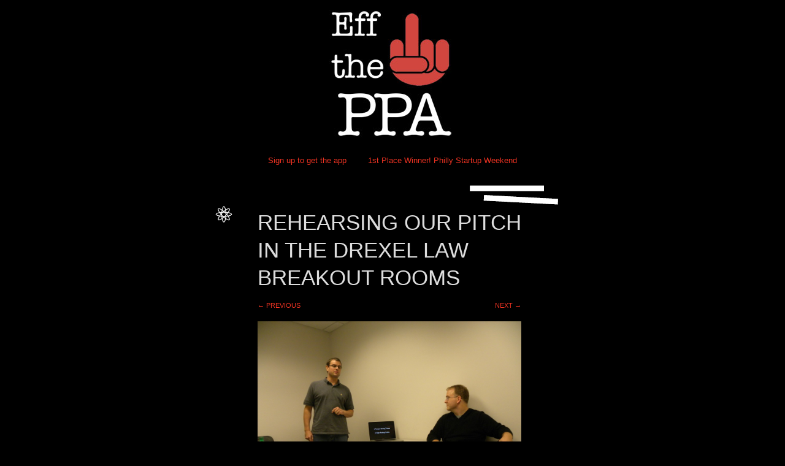

--- FILE ---
content_type: text/html; charset=UTF-8
request_url: http://blog.efftheppa.com/did-that-just-happen-phlsw-redux/startup-philly-2011-2502/
body_size: 8035
content:
<!DOCTYPE html>
<!--[if IE 7]>
<html id="ie7" lang="en-US">
<![endif]-->
<!--[if IE 8]>
<html id="ie8" lang="en-US">
<![endif]-->
<!--[if (!IE)]><!-->
<html lang="en-US">
<!--<![endif]-->
<head>
<meta charset="UTF-8" />
<title> &raquo; Rehearsing our pitch in the Drexel Law breakout rooms Eff the PPA Blog</title>
<link rel="profile" href="http://gmpg.org/xfn/11" />
<link rel="stylesheet" href="http://blog.efftheppa.com/wp-content/themes/vertigo/style.css" type="text/css" media="screen" />
<link rel="pingback" href="http://blog.efftheppa.com/xmlrpc.php" />
<!--[if lt IE 9]>
<script src="http://blog.efftheppa.com/wp-content/themes/vertigo/js/html5.js" type="text/javascript"></script>
<![endif]-->
<meta name='robots' content='max-image-preview:large' />
<link rel="alternate" type="application/rss+xml" title="Eff the PPA Blog &raquo; Feed" href="http://blog.efftheppa.com/feed/" />
<link rel="alternate" type="application/rss+xml" title="Eff the PPA Blog &raquo; Comments Feed" href="http://blog.efftheppa.com/comments/feed/" />
<link rel="alternate" type="application/rss+xml" title="Eff the PPA Blog &raquo; Rehearsing our pitch in the Drexel Law breakout rooms Comments Feed" href="http://blog.efftheppa.com/did-that-just-happen-phlsw-redux/startup-philly-2011-2502/feed/" />
<link rel="alternate" title="oEmbed (JSON)" type="application/json+oembed" href="http://blog.efftheppa.com/wp-json/oembed/1.0/embed?url=http%3A%2F%2Fblog.efftheppa.com%2Fdid-that-just-happen-phlsw-redux%2Fstartup-philly-2011-2502%2F" />
<link rel="alternate" title="oEmbed (XML)" type="text/xml+oembed" href="http://blog.efftheppa.com/wp-json/oembed/1.0/embed?url=http%3A%2F%2Fblog.efftheppa.com%2Fdid-that-just-happen-phlsw-redux%2Fstartup-philly-2011-2502%2F&#038;format=xml" />
<style id='wp-img-auto-sizes-contain-inline-css' type='text/css'>
img:is([sizes=auto i],[sizes^="auto," i]){contain-intrinsic-size:3000px 1500px}
/*# sourceURL=wp-img-auto-sizes-contain-inline-css */
</style>
<style id='wp-emoji-styles-inline-css' type='text/css'>

	img.wp-smiley, img.emoji {
		display: inline !important;
		border: none !important;
		box-shadow: none !important;
		height: 1em !important;
		width: 1em !important;
		margin: 0 0.07em !important;
		vertical-align: -0.1em !important;
		background: none !important;
		padding: 0 !important;
	}
/*# sourceURL=wp-emoji-styles-inline-css */
</style>
<style id='wp-block-library-inline-css' type='text/css'>
:root{--wp-block-synced-color:#7a00df;--wp-block-synced-color--rgb:122,0,223;--wp-bound-block-color:var(--wp-block-synced-color);--wp-editor-canvas-background:#ddd;--wp-admin-theme-color:#007cba;--wp-admin-theme-color--rgb:0,124,186;--wp-admin-theme-color-darker-10:#006ba1;--wp-admin-theme-color-darker-10--rgb:0,107,160.5;--wp-admin-theme-color-darker-20:#005a87;--wp-admin-theme-color-darker-20--rgb:0,90,135;--wp-admin-border-width-focus:2px}@media (min-resolution:192dpi){:root{--wp-admin-border-width-focus:1.5px}}.wp-element-button{cursor:pointer}:root .has-very-light-gray-background-color{background-color:#eee}:root .has-very-dark-gray-background-color{background-color:#313131}:root .has-very-light-gray-color{color:#eee}:root .has-very-dark-gray-color{color:#313131}:root .has-vivid-green-cyan-to-vivid-cyan-blue-gradient-background{background:linear-gradient(135deg,#00d084,#0693e3)}:root .has-purple-crush-gradient-background{background:linear-gradient(135deg,#34e2e4,#4721fb 50%,#ab1dfe)}:root .has-hazy-dawn-gradient-background{background:linear-gradient(135deg,#faaca8,#dad0ec)}:root .has-subdued-olive-gradient-background{background:linear-gradient(135deg,#fafae1,#67a671)}:root .has-atomic-cream-gradient-background{background:linear-gradient(135deg,#fdd79a,#004a59)}:root .has-nightshade-gradient-background{background:linear-gradient(135deg,#330968,#31cdcf)}:root .has-midnight-gradient-background{background:linear-gradient(135deg,#020381,#2874fc)}:root{--wp--preset--font-size--normal:16px;--wp--preset--font-size--huge:42px}.has-regular-font-size{font-size:1em}.has-larger-font-size{font-size:2.625em}.has-normal-font-size{font-size:var(--wp--preset--font-size--normal)}.has-huge-font-size{font-size:var(--wp--preset--font-size--huge)}.has-text-align-center{text-align:center}.has-text-align-left{text-align:left}.has-text-align-right{text-align:right}.has-fit-text{white-space:nowrap!important}#end-resizable-editor-section{display:none}.aligncenter{clear:both}.items-justified-left{justify-content:flex-start}.items-justified-center{justify-content:center}.items-justified-right{justify-content:flex-end}.items-justified-space-between{justify-content:space-between}.screen-reader-text{border:0;clip-path:inset(50%);height:1px;margin:-1px;overflow:hidden;padding:0;position:absolute;width:1px;word-wrap:normal!important}.screen-reader-text:focus{background-color:#ddd;clip-path:none;color:#444;display:block;font-size:1em;height:auto;left:5px;line-height:normal;padding:15px 23px 14px;text-decoration:none;top:5px;width:auto;z-index:100000}html :where(.has-border-color){border-style:solid}html :where([style*=border-top-color]){border-top-style:solid}html :where([style*=border-right-color]){border-right-style:solid}html :where([style*=border-bottom-color]){border-bottom-style:solid}html :where([style*=border-left-color]){border-left-style:solid}html :where([style*=border-width]){border-style:solid}html :where([style*=border-top-width]){border-top-style:solid}html :where([style*=border-right-width]){border-right-style:solid}html :where([style*=border-bottom-width]){border-bottom-style:solid}html :where([style*=border-left-width]){border-left-style:solid}html :where(img[class*=wp-image-]){height:auto;max-width:100%}:where(figure){margin:0 0 1em}html :where(.is-position-sticky){--wp-admin--admin-bar--position-offset:var(--wp-admin--admin-bar--height,0px)}@media screen and (max-width:600px){html :where(.is-position-sticky){--wp-admin--admin-bar--position-offset:0px}}

/*# sourceURL=wp-block-library-inline-css */
</style><style id='global-styles-inline-css' type='text/css'>
:root{--wp--preset--aspect-ratio--square: 1;--wp--preset--aspect-ratio--4-3: 4/3;--wp--preset--aspect-ratio--3-4: 3/4;--wp--preset--aspect-ratio--3-2: 3/2;--wp--preset--aspect-ratio--2-3: 2/3;--wp--preset--aspect-ratio--16-9: 16/9;--wp--preset--aspect-ratio--9-16: 9/16;--wp--preset--color--black: #000000;--wp--preset--color--cyan-bluish-gray: #abb8c3;--wp--preset--color--white: #ffffff;--wp--preset--color--pale-pink: #f78da7;--wp--preset--color--vivid-red: #cf2e2e;--wp--preset--color--luminous-vivid-orange: #ff6900;--wp--preset--color--luminous-vivid-amber: #fcb900;--wp--preset--color--light-green-cyan: #7bdcb5;--wp--preset--color--vivid-green-cyan: #00d084;--wp--preset--color--pale-cyan-blue: #8ed1fc;--wp--preset--color--vivid-cyan-blue: #0693e3;--wp--preset--color--vivid-purple: #9b51e0;--wp--preset--gradient--vivid-cyan-blue-to-vivid-purple: linear-gradient(135deg,rgb(6,147,227) 0%,rgb(155,81,224) 100%);--wp--preset--gradient--light-green-cyan-to-vivid-green-cyan: linear-gradient(135deg,rgb(122,220,180) 0%,rgb(0,208,130) 100%);--wp--preset--gradient--luminous-vivid-amber-to-luminous-vivid-orange: linear-gradient(135deg,rgb(252,185,0) 0%,rgb(255,105,0) 100%);--wp--preset--gradient--luminous-vivid-orange-to-vivid-red: linear-gradient(135deg,rgb(255,105,0) 0%,rgb(207,46,46) 100%);--wp--preset--gradient--very-light-gray-to-cyan-bluish-gray: linear-gradient(135deg,rgb(238,238,238) 0%,rgb(169,184,195) 100%);--wp--preset--gradient--cool-to-warm-spectrum: linear-gradient(135deg,rgb(74,234,220) 0%,rgb(151,120,209) 20%,rgb(207,42,186) 40%,rgb(238,44,130) 60%,rgb(251,105,98) 80%,rgb(254,248,76) 100%);--wp--preset--gradient--blush-light-purple: linear-gradient(135deg,rgb(255,206,236) 0%,rgb(152,150,240) 100%);--wp--preset--gradient--blush-bordeaux: linear-gradient(135deg,rgb(254,205,165) 0%,rgb(254,45,45) 50%,rgb(107,0,62) 100%);--wp--preset--gradient--luminous-dusk: linear-gradient(135deg,rgb(255,203,112) 0%,rgb(199,81,192) 50%,rgb(65,88,208) 100%);--wp--preset--gradient--pale-ocean: linear-gradient(135deg,rgb(255,245,203) 0%,rgb(182,227,212) 50%,rgb(51,167,181) 100%);--wp--preset--gradient--electric-grass: linear-gradient(135deg,rgb(202,248,128) 0%,rgb(113,206,126) 100%);--wp--preset--gradient--midnight: linear-gradient(135deg,rgb(2,3,129) 0%,rgb(40,116,252) 100%);--wp--preset--font-size--small: 13px;--wp--preset--font-size--medium: 20px;--wp--preset--font-size--large: 36px;--wp--preset--font-size--x-large: 42px;--wp--preset--spacing--20: 0.44rem;--wp--preset--spacing--30: 0.67rem;--wp--preset--spacing--40: 1rem;--wp--preset--spacing--50: 1.5rem;--wp--preset--spacing--60: 2.25rem;--wp--preset--spacing--70: 3.38rem;--wp--preset--spacing--80: 5.06rem;--wp--preset--shadow--natural: 6px 6px 9px rgba(0, 0, 0, 0.2);--wp--preset--shadow--deep: 12px 12px 50px rgba(0, 0, 0, 0.4);--wp--preset--shadow--sharp: 6px 6px 0px rgba(0, 0, 0, 0.2);--wp--preset--shadow--outlined: 6px 6px 0px -3px rgb(255, 255, 255), 6px 6px rgb(0, 0, 0);--wp--preset--shadow--crisp: 6px 6px 0px rgb(0, 0, 0);}:where(.is-layout-flex){gap: 0.5em;}:where(.is-layout-grid){gap: 0.5em;}body .is-layout-flex{display: flex;}.is-layout-flex{flex-wrap: wrap;align-items: center;}.is-layout-flex > :is(*, div){margin: 0;}body .is-layout-grid{display: grid;}.is-layout-grid > :is(*, div){margin: 0;}:where(.wp-block-columns.is-layout-flex){gap: 2em;}:where(.wp-block-columns.is-layout-grid){gap: 2em;}:where(.wp-block-post-template.is-layout-flex){gap: 1.25em;}:where(.wp-block-post-template.is-layout-grid){gap: 1.25em;}.has-black-color{color: var(--wp--preset--color--black) !important;}.has-cyan-bluish-gray-color{color: var(--wp--preset--color--cyan-bluish-gray) !important;}.has-white-color{color: var(--wp--preset--color--white) !important;}.has-pale-pink-color{color: var(--wp--preset--color--pale-pink) !important;}.has-vivid-red-color{color: var(--wp--preset--color--vivid-red) !important;}.has-luminous-vivid-orange-color{color: var(--wp--preset--color--luminous-vivid-orange) !important;}.has-luminous-vivid-amber-color{color: var(--wp--preset--color--luminous-vivid-amber) !important;}.has-light-green-cyan-color{color: var(--wp--preset--color--light-green-cyan) !important;}.has-vivid-green-cyan-color{color: var(--wp--preset--color--vivid-green-cyan) !important;}.has-pale-cyan-blue-color{color: var(--wp--preset--color--pale-cyan-blue) !important;}.has-vivid-cyan-blue-color{color: var(--wp--preset--color--vivid-cyan-blue) !important;}.has-vivid-purple-color{color: var(--wp--preset--color--vivid-purple) !important;}.has-black-background-color{background-color: var(--wp--preset--color--black) !important;}.has-cyan-bluish-gray-background-color{background-color: var(--wp--preset--color--cyan-bluish-gray) !important;}.has-white-background-color{background-color: var(--wp--preset--color--white) !important;}.has-pale-pink-background-color{background-color: var(--wp--preset--color--pale-pink) !important;}.has-vivid-red-background-color{background-color: var(--wp--preset--color--vivid-red) !important;}.has-luminous-vivid-orange-background-color{background-color: var(--wp--preset--color--luminous-vivid-orange) !important;}.has-luminous-vivid-amber-background-color{background-color: var(--wp--preset--color--luminous-vivid-amber) !important;}.has-light-green-cyan-background-color{background-color: var(--wp--preset--color--light-green-cyan) !important;}.has-vivid-green-cyan-background-color{background-color: var(--wp--preset--color--vivid-green-cyan) !important;}.has-pale-cyan-blue-background-color{background-color: var(--wp--preset--color--pale-cyan-blue) !important;}.has-vivid-cyan-blue-background-color{background-color: var(--wp--preset--color--vivid-cyan-blue) !important;}.has-vivid-purple-background-color{background-color: var(--wp--preset--color--vivid-purple) !important;}.has-black-border-color{border-color: var(--wp--preset--color--black) !important;}.has-cyan-bluish-gray-border-color{border-color: var(--wp--preset--color--cyan-bluish-gray) !important;}.has-white-border-color{border-color: var(--wp--preset--color--white) !important;}.has-pale-pink-border-color{border-color: var(--wp--preset--color--pale-pink) !important;}.has-vivid-red-border-color{border-color: var(--wp--preset--color--vivid-red) !important;}.has-luminous-vivid-orange-border-color{border-color: var(--wp--preset--color--luminous-vivid-orange) !important;}.has-luminous-vivid-amber-border-color{border-color: var(--wp--preset--color--luminous-vivid-amber) !important;}.has-light-green-cyan-border-color{border-color: var(--wp--preset--color--light-green-cyan) !important;}.has-vivid-green-cyan-border-color{border-color: var(--wp--preset--color--vivid-green-cyan) !important;}.has-pale-cyan-blue-border-color{border-color: var(--wp--preset--color--pale-cyan-blue) !important;}.has-vivid-cyan-blue-border-color{border-color: var(--wp--preset--color--vivid-cyan-blue) !important;}.has-vivid-purple-border-color{border-color: var(--wp--preset--color--vivid-purple) !important;}.has-vivid-cyan-blue-to-vivid-purple-gradient-background{background: var(--wp--preset--gradient--vivid-cyan-blue-to-vivid-purple) !important;}.has-light-green-cyan-to-vivid-green-cyan-gradient-background{background: var(--wp--preset--gradient--light-green-cyan-to-vivid-green-cyan) !important;}.has-luminous-vivid-amber-to-luminous-vivid-orange-gradient-background{background: var(--wp--preset--gradient--luminous-vivid-amber-to-luminous-vivid-orange) !important;}.has-luminous-vivid-orange-to-vivid-red-gradient-background{background: var(--wp--preset--gradient--luminous-vivid-orange-to-vivid-red) !important;}.has-very-light-gray-to-cyan-bluish-gray-gradient-background{background: var(--wp--preset--gradient--very-light-gray-to-cyan-bluish-gray) !important;}.has-cool-to-warm-spectrum-gradient-background{background: var(--wp--preset--gradient--cool-to-warm-spectrum) !important;}.has-blush-light-purple-gradient-background{background: var(--wp--preset--gradient--blush-light-purple) !important;}.has-blush-bordeaux-gradient-background{background: var(--wp--preset--gradient--blush-bordeaux) !important;}.has-luminous-dusk-gradient-background{background: var(--wp--preset--gradient--luminous-dusk) !important;}.has-pale-ocean-gradient-background{background: var(--wp--preset--gradient--pale-ocean) !important;}.has-electric-grass-gradient-background{background: var(--wp--preset--gradient--electric-grass) !important;}.has-midnight-gradient-background{background: var(--wp--preset--gradient--midnight) !important;}.has-small-font-size{font-size: var(--wp--preset--font-size--small) !important;}.has-medium-font-size{font-size: var(--wp--preset--font-size--medium) !important;}.has-large-font-size{font-size: var(--wp--preset--font-size--large) !important;}.has-x-large-font-size{font-size: var(--wp--preset--font-size--x-large) !important;}
/*# sourceURL=global-styles-inline-css */
</style>

<style id='classic-theme-styles-inline-css' type='text/css'>
/*! This file is auto-generated */
.wp-block-button__link{color:#fff;background-color:#32373c;border-radius:9999px;box-shadow:none;text-decoration:none;padding:calc(.667em + 2px) calc(1.333em + 2px);font-size:1.125em}.wp-block-file__button{background:#32373c;color:#fff;text-decoration:none}
/*# sourceURL=/wp-includes/css/classic-themes.min.css */
</style>
<script type="text/javascript" src="http://blog.efftheppa.com/wp-includes/js/jquery/jquery.min.js?ver=3.7.1" id="jquery-core-js"></script>
<script type="text/javascript" src="http://blog.efftheppa.com/wp-includes/js/jquery/jquery-migrate.min.js?ver=3.4.1" id="jquery-migrate-js"></script>
<script type="text/javascript" src="http://blog.efftheppa.com/wp-content/themes/vertigo/js/functions.js?ver=6.9" id="functions-js-js"></script>
<link rel="https://api.w.org/" href="http://blog.efftheppa.com/wp-json/" /><link rel="alternate" title="JSON" type="application/json" href="http://blog.efftheppa.com/wp-json/wp/v2/media/17" /><link rel="EditURI" type="application/rsd+xml" title="RSD" href="http://blog.efftheppa.com/xmlrpc.php?rsd" />
<meta name="generator" content="WordPress 6.9" />
<link rel="canonical" href="http://blog.efftheppa.com/did-that-just-happen-phlsw-redux/startup-philly-2011-2502/" />
<link rel='shortlink' href='http://blog.efftheppa.com/?p=17' />
<style type="text/css">
	/* <![CDATA[ */
	/* Accent Color */
		a,
	a:link,
	a:visited,
	.data a:hover,
	#respond .required,
	#site-generator a:hover {
		color: #ee3322;
	}
	.format-image .photo-wrap img:hover,
	#access .current_page_item a {
		border-color: #ee3322;
	}
	.format-link .hand,
	.format-link .entry-title,
	.nav-previous a,
	.nav-next a,
	#colophon #controls,
	.bypostauthor .avatar {
		background-color: #ee3322;
	}
	.data a {
		color: #666;
	}
	.comments-link a {
		color: #fff;
	}	/* ]]> */
</style>

<script type="text/javascript">
	//<![CDATA[
	AudioPlayer.setup( "http://blog.efftheppa.com/wp-content/themes/vertigo/swf/player.swf", {
		transparentpagebg: "yes",
		bg: "000000",
		leftbg: "000000",
		rightbg: "000000",
		track: "000000",
		text: "ffffff",
		lefticon: "ffffff",
		righticon: "ee3322",
		righticonhover: "ffffff",
		border: "000000",
		tracker: "ee3322",
		rightbghover: "000000",
		animation: "no",
		width: "300",
		loader: "666666"
	});
	//]]>
	</script>
	<style type="text/css">
			#branding {
			background: url(http://blog.efftheppa.com/wp-content/uploads/2011/10/efftheppa-blog-header.jpg);
			height: 130px; /* 240 - 110 for top padding */
			width: 960px;
		}
			#site-title,
		#site-description {
 	 		position: absolute !important;
			clip: rect(1px 1px 1px 1px); /* IE6, IE7 */
			clip: rect(1px, 1px, 1px, 1px);
		}

	
	</style>
	</head>

<body class="attachment wp-singular attachment-template-default single single-attachment postid-17 attachmentid-17 attachment-jpeg wp-theme-vertigo">
<div id="page" class="hfeed">
	<header id="branding" role="banner">
		<hgroup>
			<h1 id="site-title"><span><a href="http://blog.efftheppa.com/" title="Eff the PPA Blog" rel="home">Eff the PPA Blog</a></span></h1>
			<h2 id="site-description">No more parking tickets!</h2>
		</hgroup>
	</header><!-- #branding -->
<nav id="access" role="navigation">
		<h1 class="section-heading">Main menu</h1>
		<div class="menu-menu-container"><ul id="menu-menu" class="menu"><li id="menu-item-15" class="menu-item menu-item-type-custom menu-item-object-custom menu-item-15"><a href="http://efftheppa.com">Sign up to get the app</a></li>
<li id="menu-item-28" class="menu-item menu-item-type-custom menu-item-object-custom menu-item-28"><a href="http://philly.startupweekend.org">1st Place Winner! Philly Startup Weekend</a></li>
</ul></div>	</nav>

	<div id="main">
<div id="content" role="main">


	<article id="post-17" class="post-17 attachment type-attachment status-inherit hentry">
		<div class="container">

			<header class="entry-header">
				<h1 class="entry-title">Rehearsing our pitch in the Drexel Law breakout rooms</h1>

				<nav id="image-navigation" class="clear-fix">
					<span class="previous-image"><a href='http://blog.efftheppa.com/did-that-just-happen-phlsw-redux/photo-1/'>&larr; Previous</a></span>
					<span class="next-image"><a href='http://blog.efftheppa.com/did-that-just-happen-phlsw-redux/startup-philly-2011-2507/'>Next &rarr;</a></span>
				</nav><!-- #image-navigation -->
			</header><!-- .entry-header -->

			<div class="entry-content">
				<div class="entry-attachment">
					<div class="attachment">
												<a href="http://blog.efftheppa.com/did-that-just-happen-phlsw-redux/startup-philly-2011-2507/" title="Rehearsing our pitch in the Drexel Law breakout rooms" rel="attachment"><img width="800" height="600" src="http://blog.efftheppa.com/wp-content/uploads/2011/10/Startup-philly-2011-2502.jpg" class="attachment-800x800 size-800x800" alt="" decoding="async" fetchpriority="high" srcset="http://blog.efftheppa.com/wp-content/uploads/2011/10/Startup-philly-2011-2502.jpg 4000w, http://blog.efftheppa.com/wp-content/uploads/2011/10/Startup-philly-2011-2502-300x225.jpg 300w, http://blog.efftheppa.com/wp-content/uploads/2011/10/Startup-philly-2011-2502-1024x768.jpg 1024w" sizes="(max-width: 800px) 100vw, 800px" /></a>
					</div><!-- .attachment -->

									</div><!-- .entry-attachment -->

								
			</div><!-- .entry-content -->

			<div class="entry-utility">
									<a class="comment-link" href="#respond" title="Post a comment">Post a comment</a> or leave a trackback: <a class="trackback-link" href="http://blog.efftheppa.com/did-that-just-happen-phlsw-redux/startup-philly-2011-2502/trackback/" title="Trackback URL for your post" rel="trackback">Trackback URL</a>.											</div><!-- .entry-utility -->

			<footer class="entry-info">
				<p class="permalink"><a href="http://blog.efftheppa.com/did-that-just-happen-phlsw-redux/">*</a></p>
				<div class="data">
					posted 14 years ago<br /> at <a href="http://blog.efftheppa.com/wp-content/uploads/2011/10/Startup-philly-2011-2502.jpg" title="Link to full-size image">4000 &times; 3000</a> in <a href="http://blog.efftheppa.com/did-that-just-happen-phlsw-redux/" title="Return to Did that just happen? #PHLSW Redux" rel="gallery">Did that just happen? #PHLSW Redux</a>				</div>
			</footer><!-- .entry-info -->

		</div><!-- .container -->
	</article><!-- #post-## -->

		<div id="comments">
	
	
	
		
		
	
		<div id="respond" class="comment-respond">
		<h3 id="reply-title" class="comment-reply-title">Leave a Reply <small><a rel="nofollow" id="cancel-comment-reply-link" href="/did-that-just-happen-phlsw-redux/startup-philly-2011-2502/#respond" style="display:none;">Cancel reply</a></small></h3><form action="http://blog.efftheppa.com/wp-comments-post.php" method="post" id="commentform" class="comment-form"><p class="comment-notes"><span id="email-notes">Your email address will not be published.</span> <span class="required-field-message">Required fields are marked <span class="required">*</span></span></p><p class="comment-form-comment"><label for="comment">Comment <span class="required">*</span></label> <textarea id="comment" name="comment" cols="45" rows="8" maxlength="65525" required="required"></textarea></p><p class="comment-form-author"><label for="author">Name <span class="required">*</span></label> <input id="author" name="author" type="text" value="" size="30" maxlength="245" autocomplete="name" required="required" /></p>
<p class="comment-form-email"><label for="email">Email <span class="required">*</span></label> <input id="email" name="email" type="text" value="" size="30" maxlength="100" aria-describedby="email-notes" autocomplete="email" required="required" /></p>
<p class="comment-form-url"><label for="url">Website</label> <input id="url" name="url" type="text" value="" size="30" maxlength="200" autocomplete="url" /></p>
<p class="form-submit"><input name="submit" type="submit" id="submit" class="submit" value="Post Comment" /> <input type='hidden' name='comment_post_ID' value='17' id='comment_post_ID' />
<input type='hidden' name='comment_parent' id='comment_parent' value='0' />
</p><p style="display: none;"><input type="hidden" id="akismet_comment_nonce" name="akismet_comment_nonce" value="6426e42666" /></p><p style="display: none !important;" class="akismet-fields-container" data-prefix="ak_"><label>&#916;<textarea name="ak_hp_textarea" cols="45" rows="8" maxlength="100"></textarea></label><input type="hidden" id="ak_js_1" name="ak_js" value="68"/><script>document.getElementById( "ak_js_1" ).setAttribute( "value", ( new Date() ).getTime() );</script></p></form>	</div><!-- #respond -->
	
</div><!-- #comments -->

</div><!-- #content -->


	</div><!-- #main -->

	<nav id="access" role="navigation">
		<h1 class="section-heading">Main menu</h1>
		<div class="menu-menu-container"><ul id="menu-menu-1" class="menu"><li class="menu-item menu-item-type-custom menu-item-object-custom menu-item-15"><a href="http://efftheppa.com">Sign up to get the app</a></li>
<li class="menu-item menu-item-type-custom menu-item-object-custom menu-item-28"><a href="http://philly.startupweekend.org">1st Place Winner! Philly Startup Weekend</a></li>
</ul></div>	</nav><!-- #access -->
	
	

	<footer id="colophon" role="contentinfo">

		<a id="wordpress-logo" title="Proudly powered by WordPress" href="http://wordpress.com/">WordPress</a>

		<form role="search" method="get" id="searchform" class="searchform" action="http://blog.efftheppa.com/">
				<div>
					<label class="screen-reader-text" for="s">Search for:</label>
					<input type="text" value="" name="s" id="s" />
					<input type="submit" id="searchsubmit" value="Search" />
				</div>
			</form>
		<ul id="controls">
			<li class="search">
				<a href="#" title="Search">Search</a>
			</li>
			<li class="feed">
				<a href="http://blog.efftheppa.com/feed/rss/" title="RSS feed">RSS feed</a>
			</li>
			<li class="random">
								<a href="http://blog.efftheppa.com/our-pitch-deck-complete-with-viable-revenue-model/" title="Random">Random</a>
							</li>
		</ul>

						<nav id="nav-below">
					<div class="nav-previous"><a href="http://blog.efftheppa.com/did-that-just-happen-phlsw-redux/" rel="prev">Did that just happen? #PHLSW Redux</a></div>
					<div class="nav-next"></div>
				</nav>
		
		<div id="site-generator">
			Inspired by the work of <a href="http://saulbass.tv">SAUL BASS</a>, ART GOODMAN, and DAVE NAGATA. Hitchcock typeface by <a href="http://typographica.org/001110.php" target="_blank">MATT TERICH</a>.<br />
			<a href="http://wordpress.org/" rel="generator">Proudly powered by WordPress</a>
Theme: Vertigo by <a href="http://matthewbuchanan.name/" rel="designer">Matthew Buchanan</a>.		</div>

	</footer><!-- #colophon -->
</div><!-- #page -->

<script type="speculationrules">
{"prefetch":[{"source":"document","where":{"and":[{"href_matches":"/*"},{"not":{"href_matches":["/wp-*.php","/wp-admin/*","/wp-content/uploads/*","/wp-content/*","/wp-content/plugins/*","/wp-content/themes/vertigo/*","/*\\?(.+)"]}},{"not":{"selector_matches":"a[rel~=\"nofollow\"]"}},{"not":{"selector_matches":".no-prefetch, .no-prefetch a"}}]},"eagerness":"conservative"}]}
</script>
<script type="text/javascript" src="http://blog.efftheppa.com/wp-includes/js/comment-reply.min.js?ver=6.9" id="comment-reply-js" async="async" data-wp-strategy="async" fetchpriority="low"></script>
<script defer type="text/javascript" src="http://blog.efftheppa.com/wp-content/plugins/akismet/_inc/akismet-frontend.js?ver=1765338086" id="akismet-frontend-js"></script>
<script id="wp-emoji-settings" type="application/json">
{"baseUrl":"https://s.w.org/images/core/emoji/17.0.2/72x72/","ext":".png","svgUrl":"https://s.w.org/images/core/emoji/17.0.2/svg/","svgExt":".svg","source":{"concatemoji":"http://blog.efftheppa.com/wp-includes/js/wp-emoji-release.min.js?ver=6.9"}}
</script>
<script type="module">
/* <![CDATA[ */
/*! This file is auto-generated */
const a=JSON.parse(document.getElementById("wp-emoji-settings").textContent),o=(window._wpemojiSettings=a,"wpEmojiSettingsSupports"),s=["flag","emoji"];function i(e){try{var t={supportTests:e,timestamp:(new Date).valueOf()};sessionStorage.setItem(o,JSON.stringify(t))}catch(e){}}function c(e,t,n){e.clearRect(0,0,e.canvas.width,e.canvas.height),e.fillText(t,0,0);t=new Uint32Array(e.getImageData(0,0,e.canvas.width,e.canvas.height).data);e.clearRect(0,0,e.canvas.width,e.canvas.height),e.fillText(n,0,0);const a=new Uint32Array(e.getImageData(0,0,e.canvas.width,e.canvas.height).data);return t.every((e,t)=>e===a[t])}function p(e,t){e.clearRect(0,0,e.canvas.width,e.canvas.height),e.fillText(t,0,0);var n=e.getImageData(16,16,1,1);for(let e=0;e<n.data.length;e++)if(0!==n.data[e])return!1;return!0}function u(e,t,n,a){switch(t){case"flag":return n(e,"\ud83c\udff3\ufe0f\u200d\u26a7\ufe0f","\ud83c\udff3\ufe0f\u200b\u26a7\ufe0f")?!1:!n(e,"\ud83c\udde8\ud83c\uddf6","\ud83c\udde8\u200b\ud83c\uddf6")&&!n(e,"\ud83c\udff4\udb40\udc67\udb40\udc62\udb40\udc65\udb40\udc6e\udb40\udc67\udb40\udc7f","\ud83c\udff4\u200b\udb40\udc67\u200b\udb40\udc62\u200b\udb40\udc65\u200b\udb40\udc6e\u200b\udb40\udc67\u200b\udb40\udc7f");case"emoji":return!a(e,"\ud83e\u1fac8")}return!1}function f(e,t,n,a){let r;const o=(r="undefined"!=typeof WorkerGlobalScope&&self instanceof WorkerGlobalScope?new OffscreenCanvas(300,150):document.createElement("canvas")).getContext("2d",{willReadFrequently:!0}),s=(o.textBaseline="top",o.font="600 32px Arial",{});return e.forEach(e=>{s[e]=t(o,e,n,a)}),s}function r(e){var t=document.createElement("script");t.src=e,t.defer=!0,document.head.appendChild(t)}a.supports={everything:!0,everythingExceptFlag:!0},new Promise(t=>{let n=function(){try{var e=JSON.parse(sessionStorage.getItem(o));if("object"==typeof e&&"number"==typeof e.timestamp&&(new Date).valueOf()<e.timestamp+604800&&"object"==typeof e.supportTests)return e.supportTests}catch(e){}return null}();if(!n){if("undefined"!=typeof Worker&&"undefined"!=typeof OffscreenCanvas&&"undefined"!=typeof URL&&URL.createObjectURL&&"undefined"!=typeof Blob)try{var e="postMessage("+f.toString()+"("+[JSON.stringify(s),u.toString(),c.toString(),p.toString()].join(",")+"));",a=new Blob([e],{type:"text/javascript"});const r=new Worker(URL.createObjectURL(a),{name:"wpTestEmojiSupports"});return void(r.onmessage=e=>{i(n=e.data),r.terminate(),t(n)})}catch(e){}i(n=f(s,u,c,p))}t(n)}).then(e=>{for(const n in e)a.supports[n]=e[n],a.supports.everything=a.supports.everything&&a.supports[n],"flag"!==n&&(a.supports.everythingExceptFlag=a.supports.everythingExceptFlag&&a.supports[n]);var t;a.supports.everythingExceptFlag=a.supports.everythingExceptFlag&&!a.supports.flag,a.supports.everything||((t=a.source||{}).concatemoji?r(t.concatemoji):t.wpemoji&&t.twemoji&&(r(t.twemoji),r(t.wpemoji)))});
//# sourceURL=http://blog.efftheppa.com/wp-includes/js/wp-emoji-loader.min.js
/* ]]> */
</script>

</body>
</html>

--- FILE ---
content_type: text/css
request_url: http://blog.efftheppa.com/wp-content/themes/vertigo/style.css
body_size: 6088
content:
/*
Theme Name: Vertigo
Theme URI: http://theme.wordpress.com/themes/vertigo/
Author: Matthew Buchanan
Author URI: http://matthewbuchanan.name/
Description: A stylish and fun theme with one column, a custom header, and a custom accent color. It includes special styles for Aside, Gallery, Image, Quote, Link, Chat, Status, Audio and Video post formats. Inspired by the design work of the late Saul Bass, and based on the original design by Matthew Buchanan.
Version: 1.30-wpcom
License: Creative Commons Attribution-Noncommercial-Share Alike 3.0 Unported License
License URI: http://creativecommons.org/licenses/by-nc-sa/3.0/
Tags: black, red, one-column, fixed-width, custom-colors, custom-header, custom-menu, post-formats, rtl-language-support, sticky-post, theme-options, translation-ready, art, artwork, blog, craft, design, tumblelog, artistic, dark, hand-drawn, handcrafted, nostalgic, retro
*/


/* =Global CSS Reset
-------------------------------------------------------------- */
html, body, div, span, applet, object, iframe, h1, h2, h3, h4, h5, h6, p, blockquote, pre, a, abbr, acronym, address, big, cite, code, del, dfn, em, font, img, ins, kbd, q, s, samp, small, strike, strong, sub, sup, tt, var, b, u, i, center, dl, dt, dd, ol, ul, li, fieldset, form, label, legend, table, caption, tbody, tfoot, thead, tr, th, td {
	background: transparent;
	border: 0;
	font-size: 100%;
	margin: 0;
	outline: 0;
	padding: 0;
	vertical-align: baseline;
}
article,
aside,
figure,
footer,
header,
hgroup,
nav,
section {
	display: block;
}
body {
	line-height: 1;
}
ol,
ul {
	list-style: none;
}
blockquote,
q {
	quotes: none;
}
blockquote:before,
blockquote:after,
q:before,
q:after {
	content: '';
	content: none;
}
:focus {
	outline: 0;
}
ins {
	text-decoration: none;
}
del {
	text-decoration: line-through;
}
table {
	border-collapse: collapse;
	border-spacing: 0;
}


/* =Clear Fix
-------------------------------------------------------------- */
.clear {
	clear: both;
	display: block;
}
.clear-fix:after {
	clear: both;
	content: ".";
	display: block;
	height: 0;
	visibility: hidden;
}


/* =Structure
-------------------------------------------------------------- */
html {
	background-color: transparent;
}
html,
body {
	height: 100%;
}
body {
	background-color: #000;
}
#page {
	margin: 0 auto;
	min-height: 100%;
	position: relative;
	width: 960px;
}
#main {
	margin: 60px 0 0 0;
}
#colophon {
	clear: both;
	display: block;
	width: 100%;
}
/* Text meant only for screen readers */
.screen-reader-text,
.section-heading {
	position: absolute !important;
	clip: rect(1px 1px 1px 1px); /* IE6, IE7 */
	clip: rect(1px, 1px, 1px, 1px);
}
/* Alignment */
.alignleft {
	display: inline;
	float: left;
	margin: 0 20px 0 0;
}
.alignright {
	display: inline;
	float: right;
	margin: 0 0 0 20px;
}
.aligncenter {
	clear: both;
	display: block;
	margin-left: auto;
	margin-right: auto;
}


/* =Fonts
-------------------------------------------------------------- */

body {
	font: normal 62.5%/1 "Helvetica Neue", Helvetica, Arial, sans-serif;
	color: #ddd;
}
h1,
h2,
h3,
h4,
h5,
h6 {
	font-weight: normal
}
a {
	outline: none;
	text-decoration: none;
}
a:hover {
	text-decoration: underline;
}
ul,
li,
ol {
	font-size: 1.0em;
}
pre {
	font-family: "Courier 10 Pitch", Courier, monospace;
}
code {
	font-family: Monaco, Consolas, "Andale Mono", "DejaVu Sans Mono", monospace;
}


/* =Header
-------------------------------------------------------------- */

#branding {
	background: url(images/header-bg.png) no-repeat 50% 0;
	padding: 110px 0 0 0;
}
#site-title {
	color: #fff;
	font-size: 49px;
	line-height: 54px;
	text-align: center;
	text-transform: uppercase;
}
#site-description {
	color: #fff;
	font-size: 13px;
	line-height: 1.2em;
	margin: 0 auto;
	padding: 15px 0 0px 120px;
	text-align: center;
	width: 500px;
}


/* =Content
-------------------------------------------------------------- */

/* Global elements & format */
.pagetype {
	color: #666;
	font-size: 13px;
	margin: -10px 0 30px;
	padding: 0 0 20px 415px;
	text-transform: lowercase;
}
.pagetype span {
	border: 1px solid #222;
	padding: 0.66em 1em;
}
.pagetype span a {
	color: #fff;
	text-transform: uppercase;
}
.pagetype span span {
	border: 0;
	padding: 0;
	text-transform: uppercase;
}
.post {
	display: block;
	margin-bottom: 60px;
}
.single .post {
	margin-bottom: 20px;
}
.container {
	position: relative;
}
.entry-header {
	display: block;
}
.entry-meta {
	color: #bbb;
	font-size: 13px;
	line-height: 1.54em;
}
.comments-link {
	color: #777;
	font-size: 13px;
	line-height: 1.54em;
	text-transform: uppercase;
}
.comments-link a {

}
.comments-link a:hover {
	text-decoration: none;
}
.comments-link a b {
	margin-right: 5px;
}
.edit-link,
.edit-link a {
	color: #777;
}
.entry-info {
	left: 0;
	position: absolute;
	top: 35px;
	width: 220px;
}
.entry-info .permalink {
	background: url(images/permalink.png) no-repeat scroll 0 0 transparent;
	height: 30px;
	overflow: hidden;
	position: absolute;
	right: 0;
	top: 0;
	width: 30px;
}
.entry-info .permalink a {
	display: block;
	height: 0;
	overflow: hidden;
	padding-top: 30px;
	width: 30px;
}
.entry-info .data {
	background-color: #000;
	color: #666;
	margin-right: 40px;
	opacity: 0;
	text-align: right;
}
.data {
	font-size: 12px;
	line-height: 1.8em;
}
.data .posted {
	border-bottom: 1px solid #333;
	padding: 0 0 0.2em 0;
}
.data a:hover {
	text-decoration: none;
}
.page-link {
	clear: both;
	margin: 0 0 1em;
}
#author-info-box {
	border-bottom: 1px solid #222;
	border-top: 1px solid #222;
	color: #bbb;
	font-size: 12px;
	line-height: 1.5833em;
	margin: 20px 0 0 0;
	padding: 20px 0;
}
#author-info-title {
	color: #fff;
}
#author-description,
#author-link {
	padding: 0 0 0 40px;
}
.hidden {
	display: none;
}
/* Contents format - Global */
.entry-title {
	font-size: 35px;
	line-height: 1.3em;
	margin: 5px 0 15px;
	text-transform: uppercase;
}
.entry-title a {
	color: #fff!important;
}
.entry-title a:hover {
	text-decoration: none;
}
.hitchcock {
	margin: 0 0 15px;
}
.entry-content {
	color: #bbb;
	font-size: 13px;
	line-height: 1.54em;
}
.entry-content ul {
	list-style: square;
	margin: 0 0 20px 1.5em;
}
.entry-content ol {
	list-style: decimal;
	margin: 0 0 20px 1.5em;
}
.entry-content ol ol {
	list-style: upper-alpha;
}
.entry-content ol ol ol {
	list-style: lower-roman;
}
.entry-content ol ol ol ol {
	list-style: lower-alpha;
}
.entry-content dl {
	margin: 0 0 20px 0;
}
.entry-content dt {
	font-weight: bold;
}
.entry-content dd {
	margin-bottom: 20px;
}
.entry-content strong {
	font-weight: bold;
}
.entry-content cite,
.entry-content em,
.entry-content i {
	font-style: italic;
}
.entry-content big {
	font-size: 131.25%;
}
.entry-content ins {
	background: #222;
	text-decoration: none;
}
.entry-content blockquote {
	font-style: italic;
	padding: 0 3em;
}
.entry-content blockquote cite,
.entry-content blockquote em,
.entry-content blockquote i {
	font-style: normal;
}
.entry-content pre {
	background: #111;
	border: 1px solid #222;
	color: #fff;
	line-height: 18px;
	margin-bottom: 18px;
	overflow: auto;
	padding: 1.5em;
}
.entry-content abbr,
.entry-content acronym {
	border-bottom: 1px dotted #666;
	cursor: help;
}
.entry-content sup,
.entry-content sub {
	height: 0;
	line-height: 1;
	position: relative;
	vertical-align: baseline;
}
.entry-content sup {
	bottom: 1ex;
}
.entry-content sub {
	top: .5ex;
}
.entry-content p,
.entry-content ul,
.entry-content ol,
.entry-content dd,
.entry-content pre,
.entry-content hr {
	margin-bottom: 20px;
}
.entry-content ul ul,
.entry-content ol ol,
.entry-content ul ol,
.entry-content ol ul {
	margin-bottom: 0;
}
.entry-content pre,
.entry-content kbd,
.entry-content tt,
.entry-content var {
	font-size: 15px;
	line-height: 20px;
}
.entry-content code {
	font-size: 13px;
}
.entry-content h1,
.entry-content h2,
.entry-content h3,
.entry-content h4,
.entry-content h5,
.entry-content h6 {
	line-height: 1.5em;
	margin: 0 0 20px 0;
}
.entry-content h1 {
	font-size: 26px;
}
.entry-content h2 {
	font-size: 24px;
}
.entry-content h3 {
	font-size: 21px;
}
.entry-content h4 {
	font-size: 19px;
}
.entry-content h5 {
	font-size: 15px;
}
.entry-content h6 {
	font-size: 13px;
}
.entry-content table {
	border: 1px solid #222;
	margin: 0 -1px 20px 0;
	text-align: left;
	width: 100%;
}
.entry-content tr th,
.entry-content thead th {
	color: #888;
	font-size: 12px;
	font-weight: bold;
	line-height: 20px;
	padding: 9px 24px;
}
.entry-content tr td {
	border-top: 1px solid #222;
	padding: 6px 24px;
}
.entry-content tr.alternate td {
	background: #111;
}
.entry-content sup,
.entry-content sub {
	font-size: 10px;
}


/* 404 */
.error404 .container {
	background: url(images/text-bg.png) no-repeat scroll 600px 0 transparent;
	padding: 35px 270px 0 260px;
}
.error404 .widgettitle {
	font-size: 18px;
	margin: 0 0 10px 0;
}
.error404 .widget {
	margin: 20px 0 0 0;
}

/* Standard Posts */
.format-standard .container {
	background: url(images/text-bg.png) no-repeat scroll 600px 0 transparent;
	padding: 35px 270px 0 260px;
}
.format-standard .entry-content p {
	margin: 0 0 20px 0;
}
.format-standard .entry-content p + p {
	text-indent: 2.5em;
}
.format-standard .entry-content blockquote p + p {
	text-indent: 0em;
}

/* Video Posts */
.format-video {
	background: url(images/video-bg.png) repeat-y 250px 100%;
	margin-bottom: 40px;
}
.format-video .container {
	background: url(images/video-projector.png) no-repeat 250px 100%;
	padding: 0 285px 165px 275px;
}
.format-video .projector {
	background: url(images/video-projector-anim.gif) no-repeat 0 0;
	bottom: 54px;
	height: 100px;
	left: 805px;
	position: absolute;
	width: 80px;
}
.format-video .video-holder {
	background: url(images/video-top.png) no-repeat 0 0;
	margin: 0 -35px 1em -35px;
	padding: 50px 0 0 35px;
}
.format-video .video-holder p {
	width: 400px;
}

/* Audio Posts */
.format-audio .container {
	background: url(images/audio-cite-bg.png) no-repeat 200px 100%;
	padding: 10px 270px 0 260px;
}
.format-audio .embed {
	background: url(images/audio-bg.png) no-repeat -13px 0;
	height: 220px;
	margin-bottom: 10px;
	padding: 30px 0 0 40px;
	width: 360px;
}
.format-audio .cassette {
	background: url(images/audio-cassette-anim.gif) no-repeat 7px 0;
	height: 120px;
	left: 281px;
	position: absolute;
	top: 81px;
	width: 275px;
}

/* Aside and Status Posts */
.format-aside .container,
.format-status .container {
	background: url(images/text-bg.png) no-repeat scroll 600px 0 transparent;
	padding: 35px 270px 0 260px;
}

/* Status Posts */
.format-status .container {
	background: url(images/status-bg.png) no-repeat scroll 240px 20px transparent;
}
.format-status .entry-content {
	padding-left: 75px;
}
.format-status .avatar {
	background: transparent;
	position: absolute;
	top: 15px;
	left: 130px;
}

/* Gallery Posts */
.format-gallery .container,
.single-attachment .container {
	background: url(images/text-bg.png) no-repeat scroll 600px 0 transparent;
	padding: 35px 270px 0 260px;
}
figure {
	margin: 0;
	padding: 0;
}
.format-gallery .gallery-thumb {
	float: left;
	margin-right: 1em;
}
.format-gallery .entry-meta {
	padding: 20px 0 0 0;
}
/* Image Posts */
.format-image .container {
	padding: 20px 270px 0 240px;
}
.format-image .photo-wrap {
	background: url(images/photo-bg.png) no-repeat scroll 0 0 transparent;
	padding: 25px 20px 0;
}
.format-image .photo-wrap img {
	border: 3px solid #000;
	display: block;
	margin: 0 auto;
	max-width: 400px;
}
.format-image .photo-wrap img:hover {
	border-style: solid;
	border-width: 3px;
}
.format-image .photo-wrap .frame {
	background: url(images/photo-bg.png) no-repeat scroll 0 100% transparent;
	height: 30px;
	margin-left: -20px;
	margin-right: -20px;
}
.format-image .entry-info {
	top: 45px;
}

/* Quote Posts */
.format-quote {
	margin-top: -20px;
}
.format-quote .container {
	background: url(images/quote-bg.png) no-repeat 710px 0;
	padding: 30px 260px 0 240px;
}
.format-quote .entry-content {
	color: #fff;
	font-size: 18px;
	line-height: 1.35em;
}
.format-quote .entry-content blockquote {
	font-style: normal;
	padding: 0;
}
.format-quote .source {
	background: url(images/quote-cite-bg.png) no-repeat 0 0;
	color: #bbb;
	font-size: 13px;
	line-height: 154%;
	margin-top: 10px;
	min-height: 80px;
	padding: 50px 20px 0 20px;
	width: 430px;
}
.format-quote .hand {
	float: left;
	height: 80px;
	width: 150px;
}
.format-quote .entry-info {
	top: 28px;
}

/* Chat Posts */
.format-chat .container {
	padding: 0px 240px 0 210px;
}
.format-chat .entry-header {
	padding: 0px 0 0 50px;
}
.format-chat .entry-title {
	font-family: "Helvetica Neue", Helvetica, Arial, sans-serif;
	font-size: 25px;
}
.format-chat .entry-content {
	padding: 0 40px 0 50px;
}
.format-chat .entry-content p,
.format-chat .entry-content h1,
.format-chat .entry-content h2,
.format-chat .entry-content h3,
.format-chat .entry-content h4,
.format-chat .entry-content h5,
.format-chat .entry-content h6,
.format-chat .entry-content blockquote,
.format-chat .entry-content dl,
.format-chat .entry-content > ul,
.format-chat .entry-content > ol {
	background: url(images/chat-bg.png) repeat-y 0 0;
	color: #fff;
	margin: 0 -40px 5px -50px;
	padding: 5px 40px 5px 50px;
}
.format-chat .entry-content > ul,
.format-chat .entry-content > ol {
	padding: 5px 40px 5px 70px;
}
.format-chat .entry-content p {
	font-size: 15px;
	line-height: 1.3em;
}
.format-chat .entry-content p:nth-child(even) {
	background-position: 0 100%;
}
.format-chat .entry-content blockquote p,
.format-chat .entry-content blockquote p:nth-child(even) {
	background: none;
	margin: 0 0 20px 0;
	padding: 0;
}
.format-chat .entry-meta {
	padding: 20px 40px 0 50px;
}
.format-chat .entry-info {
	top: 0;
}

/* Links Posts */
.format-link .container {
	padding: 0 0 0 240px;
}
.format-link .entry-header {
	min-height: 90px;
	position: relative;
	width: 590px;
}
.format-link .hand {
	background-image: url(images/link-hand.png);
	background-position: 100% 0;
	background-repeat: no-repeat;
	height: 90px;
	position: absolute;
	right: 0;
	top: 0;
	width: 165px;
}
.format-link .entry-title {
	background-image: url(images/link-top.png);
	background-position: 0 0;
	background-repeat: no-repeat;
	font-size: 26px;
	margin: 0 165px 0 0;
}
.format-link .entry-title span {
	background: transparent url(images/link-bot.png) no-repeat 0 100%;
	display: block;
	padding: 35px 0 20px 20px;
}
.format-link .entry-content {
	padding: 0 270px 0 20px;
}
.format-link .entry-content p:first-child a {
	display: none;
}
.format-link .entry-meta {
	padding: 0 0 0 20px;
}

/* Page */
.type-page .container {
	background: url(images/text-bg.png) no-repeat scroll 600px 0 transparent;
	padding: 35px 270px 0 260px;
}
.type-page .entry-content p {
	margin: 0 0 20px 0;
}
.type-page .entry-content p + p {
	text-indent: 2.5em;
}

/* Image Attachments */
.attachment {
	margin: 0 0 18px 0;
}
.entry-utility {
	color: #BBBBBB;
	font-size: 13px;
	line-height: 1.54em;
}
#image-navigation {
	padding: 0 0 18px 0;
}
.previous-image,
.next-image {
	font-size: 11px;
	text-transform: uppercase;
	width: 50%;
	float: left;
	line-height: 1.54em;
}
.next-image {
	float: right;
	text-align: right;
}

/* Sticky Posts */
.sticky .container {
	background-position: 700px 0;
}
.sticky .data .posted {
	display: none;
}


/* =Images
-------------------------------------------------------------- */

a img {
	border: none;
}
p img {
	margin-bottom: 0.5em; /* a small bottom margin prevents content floating under images */
}
/*
Resize images to fit the main content area.
- Applies only to images uploaded via WordPress by targeting size-* classes.
- Other images will be left alone. Use "size-auto" class to apply to other images.
*/
img.size-auto,
img.size-full,
img.size-large,
img.size-medium,
.attachment img,
.widget-area img {
	height: auto; /* Override height to match resized width for correct aspect ratio. */
	max-width: 100%; /* When images are too wide for containing element, force them to fit. */
	width: auto; /* Necessary for IE8 to resize images correctly. */
}
img.alignleft {
	margin-right: 1em;
}
img.alignright {
	margin-left: 1em;
}
.wp-caption {
	max-width: 100%;
	text-align: center;
	background: #111;
	border: 1px solid #222;
	color: #fff;
	line-height: 18px;
	margin-bottom: 18px;
	overflow: auto;
	padding: 1.5em;
}
.wp-caption img {
	margin: .25em;
}
#content .wp-caption p {
	margin-bottom: 0;
}
.wp-caption .wp-caption-text {
	margin: .5em 0;
}
.wp-smiley {
	margin: 0;
}
.gallery {
	margin: 0 auto 18px;
}
.gallery .gallery-item {
	float: left;
	margin-top: 0;
	text-align: center;
	width: 33%;
}
.gallery-columns-2 .gallery-item {
	width: 50%;
}
.gallery-columns-4 .gallery-item {
	width: 25%;
}
.gallery img {
	border: 2px solid #222;
	max-width: 90%;
	height: auto;
}
.gallery-columns-2 .attachment-medium {
	height: auto;
	max-width: 92%;
}
.gallery-columns-4 .attachment-thumbnail {
	height: auto;
	max-width: 84%;
}
.gallery .gallery-caption {
	color: #888;
	font-size: 10px;
	line-height: 1.5em;
	margin: 0 0 12px;
}
.gallery dl {
	margin: 0;
}
.gallery br+br {
	display: none;
}
#content .attachment img {/* single attachment images should be centered */
	display: block;
	margin: 0 auto;
}


/* =Forms
-------------------------------------------------------------- */

#searchform label {
	display: none;
}
#searchform input#s {
	width: 60%;
}
input[type=text],
input#s {
	margin: 0 1em 0 0;
	width: 60%;
}


/* =Comments
-------------------------------------------------------------- */

#comments {
	clear: both;
	color: #888;
	padding: 40px 270px 0 260px;
}
#comments nav {
	margin: 20px 0;
	overflow: hidden;
}
#comments .nav-previous,
#comments .nav-next {
	margin-left: 0;
}
#comments .commentlist {
	clear: both;
}
#comments p {
	margin: 0 0 18px 0;
	font-size: 13px;
	line-height: 1.3846em;
}
#comments .pingback p {
	font-size: 12px;
	line-height: 1.5em;
	margin: 0;
}
#comments a {
	color: #fff;
}
#comments .pingback p a.comment-edit-link {
	font-size: 11px;
	line-height: 1.6363em;
}
#comments-title,
#reply-title {
	color: #fff;
	font-size: 24px;
	line-height: 1.2em;
	margin: 0 0 19px 0;
	text-transform: uppercase;
}
.commentlist > li {
	background: url(images/chat-bg.png) repeat-y 0 0;
	font-size: 11px;
	line-height: 1.6363em;
	margin: 0 -50px 5px -50px;
	padding: 5px 50px;
	width: 100%;
}
.commentlist > li.odd {
	background-position: 0 100%;
}
.avatar {
	background-color: #111;
	float: left;
	margin: 3px 10px 0 0;
	padding: 3px;
}
.comment-author {
	display: inline;
	font-size: 12px;
	line-height: 1.5em;
}
.comment-meta {
	display: inline-block;
}
#comments .comment-body p {
	font-size: 12px;
	line-height: 1.5em;
}
#comments .comment-body p:last-child {
	margin: 0;
}
.comment-body,
.reply {
	padding: 0 0 0 40px;
}
.comment-meta,
.reply {
	text-transform: uppercase;
}
.children li {
	border-top: dashed 1px #000;
	margin: 5px 0 0 0;
	padding: 5px 0 0 20px;
}
/* Comments form */
input[type="text"],
textarea {
	background: #333;
	border: none;
	color: #fff;
	font-family: "Helvetica Neue",Helvetica,Arial,sans-serif;
	font-size: 12px;
	line-height: 1.5em;
	padding: 4px;
}
#respond {
	margin: 0 0 24px;
	overflow: hidden;
	position: relative;
}
#respond p {
	margin: 0;
}
#respond .comment-notes {
	color: #bbb;
	font-size: 12px;
	line-height: 1.5em;
	margin: 0 0 19px 0;
}
.form-allowed-tags {
	line-height: 1em;
}
.children #respond {
	margin: 0 48px 0 0;
}
#reply-title {
	margin: 30px 0 18px;
}
#comments-list #respond {
	margin: 0 0 18px 0;
}
#comments-list ul #respond {
	margin: 0;
}
#cancel-comment-reply-link {
	font-size: 11px;
	font-weight: normal;
	line-height: 1.6363em;
}
#respond .required {
	font-weight: bold;
}
#respond label {
	color: #bbb;;
	font-size: 12px;
	line-height: 1.5em;
}
#respond input {
	margin: 0 0 9px;
	width: 98%;
}
#respond textarea {
	margin: 0 0 10px 0;
	width: 98%;
}
#respond .form-allowed-tags {
	color: #bbb;
	font-size: 12px;
	line-height: 1.5em;
}
#respond .form-allowed-tags code {
	font-size: 11px;
	line-height: 1.6363em;
}
#respond .form-submit {
	margin: 12px 0;
}
#respond .form-submit input {
	font-size: 12px;
	width: auto;
}
.required {
	color: #cc0033;
}
.comment-form-comment label {
	display: none;
}


/* =Widgets
-------------------------------------------------------------- */

#supplementary {
	border-top: 2px solid #222;
	font-size: 14px;
	margin-top: 30px;
	padding: 1.625em 7.6%;
	overflow: hidden;
	text-align: center;
}
.widget {
	margin-bottom: 20px;
	max-width: 430px;
}
.widget-title {
	font-size: 16px;
	margin: 0 0 20px;
}
.widget li {
	margin: 5px;
}
/* Two Footer Widget Areas */
#supplementary.two .widget-area {
	float: left;
	margin-right: 3.7%;
	text-align: right;
	width: 48.1%;
}
#supplementary.two .widget-area .avatar {
	float: right;
}
#supplementary.two .widget-area + .widget-area .avatar {
	float: left;
}
#supplementary.two .widget-area + .widget-area {
	margin-right: 0;
	text-align: left;
}
/* Flickr */
.widget #flickr_badge_wrapper {
	background: transparent;
}


/* =Footer
-------------------------------------------------------------- */

#access {
	clear: both;
	display: block;
	float: left;
	margin: 0 auto 6px;
	text-align: center;
	width: 100%;
}
#access ul {
	font-size: 13px;
	list-style: none;
	margin: 0;
	padding-left: 0;
}
#access li {
	display: inline-block;
	margin: 0;
	padding: 0;
	position: relative;
}
#access a {
	display: block;
	line-height: 3.333em;
	padding: 0 1.2125em;
	text-decoration: none;
}
#access ul ul {
	-moz-box-shadow: 0 3px 3px rgba(0,0,0,0.2);
	-webkit-box-shadow: 0 3px 3px rgba(0,0,0,0.2);
	box-shadow: 0 3px 3px rgba(0,0,0,0.2);
	display: none;
	float: left;
	margin: 0;
	position: absolute;
	top: 3.333em;
	left: 0;
	text-align: left;
	width: 188px;
	z-index: 99999;
}
#access ul ul ul {
	left: 100%;
	top: 0;
}
#access ul ul a {
	background: #000;
	border-bottom: 1px solid #333;
	font-size: 11px;
	font-weight: normal;
	height: auto;
	line-height: 1em;
	padding: 10px 10px;
	width: 168px;
}
#access li:hover > a,
#access ul ul :hover > a {
	background: #111;
}
#access li:hover > a {
	background: #111;
}
#access ul li:hover > ul {
	display: block;
}
#access .current_page_item a {
	border-bottom: 1px dotted #fff;
}
#colophon {
	background: transparent url(images/footer-bg.png) no-repeat scroll 50% 0 ;
	margin: 0 auto;
	padding: 60px 0;
	width: 960px;
}
#site-generator,
#colophon .pages {
	clear: both;
	color: #666;
	font-size: 13px;
	line-height: 130%;
	padding-top: 1em;
	text-align: center;
}
#site-generator a {
	color: #999;
	text-transform: uppercase;
}
#site-generator #wordpress {
	text-transform: none;
}
/* page and post navigation */
.nav-previous,
.nav-next {
	background: transparent url(images/nav-older-bg.png) no-repeat scroll 0 0 ;
	float: left;
	height: 40px;
	margin-left: 285px;
	width: 180px;
}
.nav-next {
	background-image: url(images/nav-newer-bg.png);
	margin-left: 20px;
}
.nav-previous a,
.nav-next a {
	background-image: url(images/nav-older.png);
	background-position: 0 0;
	background-repeat: no-repeat;
	display: block;
	height: 40px;
	overflow: hidden;
	text-indent: -999em;
}
.nav-next a {
	background-image: url(images/nav-newer.png);
}
.nav-previous a:hover,
.nav-next a:hover {
	background-position: 0 -40px;
}
#colophon .pages {
	color: #333;
}
/* logo and controls */
#colophon #wordpress-logo {
	background: transparent url(images/wordpress-logo.png) no-repeat scroll 0 0 ;
	bottom: 0;
	height: 30px;
	left: 220px;
	overflow: hidden;
	position: absolute;
	text-indent: -999em;
	width: 100px;
}
#colophon #controls {
	background-image: url(images/footer-controls.png);
	background-position: 0 0;
	background-repeat: no-repeat;
	bottom: 0;
	height: 30px;
	left: 640px;
	position: absolute;
	width: 100px;
}
#colophon #controls li, #colophon #controls li a {
	display: block;
	float: left;
	height: 30px;
	width: 30px;
}
#colophon #controls li a {
	overflow: hidden;
	text-indent: -9999em;
}
/* search */
#colophon #searchform {
	background: url(images/search-bg.png) no-repeat 0 0;
	bottom: 0;
	display: none;
	height: 30px;
	left: 480px;
	position: absolute;
	width: 160px;
	z-index: 10;
}
#colophon #s {
	background-color: #333;
	border: none;
	bottom: 3px;
	color: #fff;
	font-size: 130%;
	height: 16px;
	left: 8px;
	position: absolute;
	width: 150px;
}
#searchsubmit {
	display: none;
}


/* wpcom
-------------------------------------------------------------- */

#content #wpl-likebox {
	margin: 0 0 0 260px!important;
	width: 430px;
}
img#wpstats {
	display: none;
}
.sharing {
	clear: both;
	color: #777;
	padding: 0 0 20px 0!important;
}
.entry-content .sharing a {
	color: #fff;
}
.sharing_label {
	font-weight: normal!important;
}


/* IE7 styles
-------------------------------------------------------------- */
#ie7 .entry-info .data {
	filter: alpha(opacity=0);
	zoom: 1;
}
#ie7 .clear-fix {
	height: 1%;
}

/* IE8 styles
-------------------------------------------------------------- */
#ie8 .entry-info .data {
	-ms-filter: "progid:DXImageTransform.Microsoft.Alpha(Opacity=0)";
}


--- FILE ---
content_type: application/javascript
request_url: http://blog.efftheppa.com/wp-content/themes/vertigo/js/functions.js?ver=6.9
body_size: 343
content:
jQuery(document).ready(function() {
	jQuery(".entry-info").hover(function() {
		jQuery(this).children('.data', this).stop().animate({opacity:1},200);
	},function() {
		jQuery(this).children('.data', this).stop().animate({opacity:0},200);
	});

	jQuery("#colophon .search").click(function(event) {
		event.preventDefault();
		jQuery("#searchform").slideToggle();
		if (jQuery("#s").val() == "") {
			jQuery("#s").val("Search");
			jQuery("#s").focus(function() {
				if (jQuery("#s").val() == "Search") {
					jQuery("#s").val("");
				}
			});
			jQuery("#s").blur(function() {
				if (jQuery("#s").val() == "") {
					jQuery("#s").val("Search");
				}
			});
		}
	});

	jQuery(".format-audio").hover(function() {
		jQuery(this).find(".cassette").removeClass("hidden");
	}, function() {
		jQuery(this).find(".cassette").addClass("hidden");
	});

	jQuery(".format-video").hover(function() {
		jQuery(this).find(".projector").removeClass("hidden");
	}, function() {
		jQuery(this).find(".projector").addClass("hidden");
	});
});